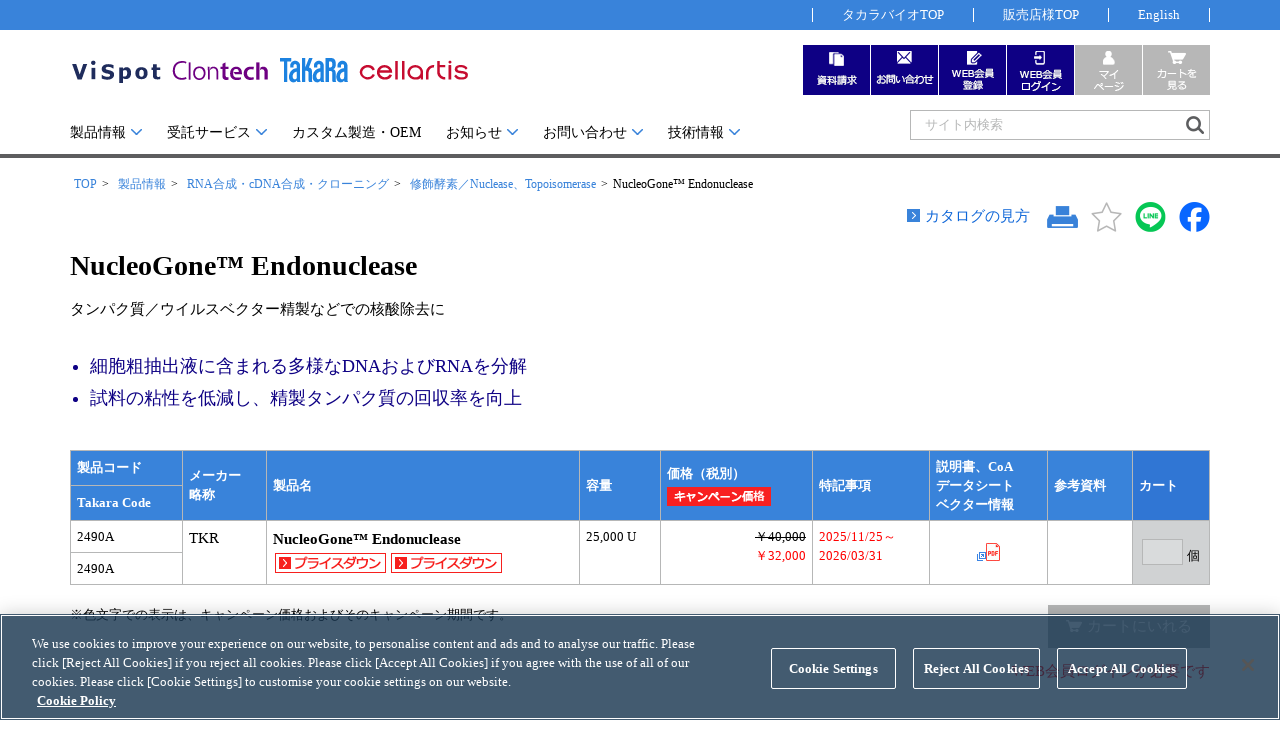

--- FILE ---
content_type: text/html; charset=UTF-8
request_url: https://catalog.takara-bio.co.jp/product/basic_info.php?unitid=U100009701&recommend_flg=1&click_flg=1
body_size: 50562
content:
<!doctype html>
<html>
<head>
<meta charset="UTF-8">
<meta name="display_code" content="">
<meta name="viewport" content="width=device-width,initial-scale=1">
<meta http-equiv="X-UA-Compatible" content="IE=Edge">
<meta name="format-detection" content="telephone=no">
<meta name="Keywords" content="エンドヌクレアーゼ, 核酸分解, タンパク質精製, ウイルス精製" />
<meta name="Description" content="タンパク質／ウイルスベクター精製などでの核酸除去に" />
<title>NucleoGone Endonuclease｜タカラバイオ株式会社</title>
<link rel="canonical" href="https://catalog.takara-bio.co.jp/product/basic_info.php?unitid=U100009701">
<link href="../common_f/css/import.css" rel="stylesheet" type="text/css">
<!-- GTM -->
<script>(function(w,d,s,l,i){w[l]=w[l]||[];w[l].push({'gtm.start':
new Date().getTime(),event:'gtm.js'});var f=d.getElementsByTagName(s)[0],
j=d.createElement(s),dl=l!='dataLayer'?'&l='+l:'';j.async=true;j.src=
'https://www.googletagmanager.com/gtm.js?id='+i+dl;f.parentNode.insertBefore(j,f);
})(window,document,'script','dataLayer','GTM-WQT64FW');</script>
<!-- GTM --><script src="../common_f/js/jq.js"></script>
<script src="../common_f/js/common.js"></script>
<script src="../common_f/js/set_out.js"></script>


<meta name="ss-product-category" content="B1000345 B1000378">
<meta name="ss-brand-category" content="TKR">

<script>
<!--
$(document).ready(function() {

    //お気に入り登録
    $('#favorite_add').click(function() {
            alert('お気に入り登録はWEB会員ログインが必要です。');
        });


    //お気に入り削除
    $('#favorite_del').click(function() {
        $('#facroite_mode').val('favorite_del');
        $('#favorite_form').submit();
    });


    //カートにいれる
    $('#btn_cart_in').click(function(){
        var entryflg = false;
        $('[name^="qty_"]').each(function() {
            if($(this).val()){
                entryflg = true;
            }
        });

        if(entryflg == false){
            alert('個数が1つも入力されていません。');
        }else{
            $('#cart_form').submit();
        }
    });






});


//-->
</script>
</head>
<body>
<form method="post" name="favorite_form" id="favorite_form" action="/product/basic_info.php">
<input type="hidden" name="mode" value="" id="facroite_mode">
<input type="hidden" name="catcd" value="">
<input type="hidden" name="subcatcd" value="">
<input type="hidden" name="unitid" value="U100009701">
</form>

<div class="wrapper">



<!-- GTM -->
<noscript><iframe src="https://www.googletagmanager.com/ns.html?id=GTM-WQT64FW"
height="0" width="0" style="display:none;visibility:hidden"></iframe></noscript>
<!-- GTM -->

<link type="text/css" rel="stylesheet" href="https://pro.syncsearch.jp/common/css/custom_suggest.css" media="all"/><!--sync_search_custome_suggest css-->


<script>


//最近見たページ　登録API呼び出し
window.addEventListener('DOMContentLoaded', function() {
    
    //スクリプトタグ生成
    var sc = document.createElement("script");
    sc.type = 'text/javascript';

    var url = encodeURIComponent(document.location.href);
    var title = encodeURIComponent(document.title);
    var first_url = 'https://catalog.takara-bio.co.jp/product/basic_info.php?unitid=U100009701&catcd=&subcatcd='; //初期URL

    if(first_url){
        url = encodeURIComponent(first_url);
    }

    var window_flg = '';
    if(window_flg == ''){
       window_flg = '0';
    }

    console.log('title:'+title);
    console.log('url:'+url);


    //アクセス先を指定
    sc.src = "/api/history/setBrowsingHistory.php?title="+title+"&url="+url+"&window_flg="+window_flg+"&callback=callbackFuncBrowsingHistory";
    //生成したスクリプトタグを追加、実行
    var parent = document.getElementsByTagName("script")[0];
    parent.parentNode.insertBefore(sc,parent);

},false);


//最近見たページ コールバック関数
callbackFuncBrowsingHistory = function(jsonData){
    console.log(jsonData);
};


//マイページ　ダウンロード!表示API呼び出し
window.addEventListener('DOMContentLoaded', function() {
    
    $("#mypage_download_on").hide();
    $("#mypage_download_off").show();

    //スクリプトタグ生成
    var sc = document.createElement("script");
    sc.type = 'text/javascript';
    //アクセス先を指定
    sc.src = "/api/header/getDownloadFlg.php?callback=callbackFuncHeaderIcon";
    //生成したスクリプトタグを追加、実行
    var parent = document.getElementsByTagName("script")[0];
    parent.parentNode.insertBefore(sc,parent);

},false);


//マイページ　ダウンロード!表示コールバック関数
callbackFuncHeaderIcon = function(jsonData){
    console.log(jsonData);

    if(jsonData['downloadFlg']){
        $("#mypage_download_on").show();
        $("#mypage_download_off").hide();
    } else {
        $("#mypage_download_off").show();
        $("#mypage_download_on").hide();
    }
};



function get_rtn_url(gourl){
	var url = '';

	if('FRT-PRO-201' == 'FRT-PRO-001'){
		var args = 'https://catalog.takara-bio.co.jp/search/result.php?mode=page&query=&query2=&page=&order=&order_mode=';
	    url = gourl+'?rtn_url='+escape(args);

        }else if('FRT-PRO-201' == 'FRT-PRO-201'){

            url = gourl+'?rtn_url='+escape('https://catalog.takara-bio.co.jp/product/basic_info.php?catcd=&subcatcd=&unitid=U100009701');

        }else if('FRT-PRO-201' == 'FRT-JYU-201'){

            url = gourl+'?rtn_url='+escape('https://catalog.takara-bio.co.jp/jutaku/basic_info.php?catcd=&subcatcd=&unitid=U100009701');

        }else if(location.pathname.indexOf('/com/tech_info_detail.php') !== -1){

            url = gourl+'?rtn_url='+escape('https://catalog.takara-bio.co.jp/com/tech_info_detail.php?mode=&masterid=&unitid=U100009701');

	}else{
		url = gourl+'?rtn_url='+escape(location.href);
	}

	return url;
}

function gotoLogin(url){

	if(url != '' && url != undefined){
		location.href = 'https://catalog.takara-bio.co.jp/userlogin/index.php?rtn_url='+encodeURIComponent(url);
	}else{
		location.href = get_rtn_url('https://catalog.takara-bio.co.jp/userlogin/index.php');
	}
}

function gotoLogout(){
	location.href = get_rtn_url('https://catalog.takara-bio.co.jp/userlogin/logoutbackpage.php');
}

</script>


<!--サジェスト用script start -->
<script src="https://pro.syncsearch.jp/common/js/sync_suggest.js"></script>
<script type="text/javascript" src="https://pro.syncsearch.jp/common/js/custom_suggest.js"></script>
<script type="text/javascript">
SYNCSEARCH_SITE="WSH7UM28";
// 通常サジェストグループ指定
// SYNCSEARCH_GROUPの連番は、formタグのidと同じ連番
// SYNCSEARCH_GROUPの値は、対応formタグのgroupパラメータの値。全体検索＝1 / 製品情報検索＝2 / 受託サービス検索＝3
SYNCSEARCH_GROUP ="1";
SYNCSEARCH_GROUP1="1";
SYNCSEARCH_GROUP2="2";
SYNCSEARCH_GROUP3="3";
// カスタムサジェスト用
var SS_CUSTOM_SUGGESTS = [];


//シンクサーチカスタムサジェストの配列追加
$(document).ready(function(){

    //販売店ヘッダ
    if(document.getElementById('ProductCodeInput')){
    	SS_CUSTOM_SUGGESTS.push({"formId": "SS_customForm", "inputId": "ProductCodeInput", "viewId":"screeningProductCode", "objectName": "suggestProductCode", "depth": "3", "size": "10"});
    }
    //独自カスタムサジェスト
    if(document.getElementById('ProductCodeInput1')){
    	SS_CUSTOM_SUGGESTS.push({"formId": "SS_customForm1", "inputId": "ProductCodeInput1", "viewId":"screeningProductCode1", "objectName": "suggestProductCode1", "depth": "3", "size": "10"});
    }
console.log(SS_CUSTOM_SUGGESTS);
});


//-->
</script>
<!--サジェスト用script end -->


<header id="topOfpage" class="site-header">
	<div id="hedupBace">
	<div class="hedUpmenu">
		<div class="sec_area">
		<ul class="submenu">
			<li class="submenu_a"><a href="https://www.takara-bio.co.jp/">タカラバイオTOP</a></li>
			<li class="submenu_b"><a href="https://catalog.takara-bio.co.jp/login/index.php">販売店様TOP</a></li>
			<li class="submenu_c"><a href="https://www.takarabio.com/" target="_blank">English</a></li>
		</ul>
		</div>
	</div>
	<div class="sec_area hedUpset_m">
		<div class="hedUp_id_sys">
			<div id="siteID"><a href="https://catalog.takara-bio.co.jp/"><p><img src="/common_f/img/shared/site_id.svg" class="mr_15" alt=""/></p></a></div>
		</div>
	</div>



	<div class="Toggle_s">
	    <img src="/common_f/img/btn/icon_search_l.png" width="42" height="41" alt=""/>
		</div>
		
		<div class="Toggle">
			<span></span>
			<span></span>
			<span></span>
		</div>

		<div id="smenu" class="mod_dropnavi ex_clearfix">
			<div class="gSearch">
			<form name="SS_searchForm" id="SS_searchForm" action="https://search.takara-bio.co.jp/search" method="get" enctype="application/x-www-form-urlencoded" class="search_container">
			<input type="hidden" name="site" value="WSH7UM28">
			<input type="hidden" name="charset" value="UTF-8">
			<input type="hidden" name="group" value="1">
			<input type="hidden" name="design" value="1">
			<input type="text" name="query" size="39" id="SS_searchQuery" placeholder="サイト内検索" maxlength="100">
			<input type="submit"  name="submit" value="" id="SS_searchSubmit">
			</form>

			</div>
		</div>
	<div id="hedUpset" class="sec_area hedUpset">

	  <div id="gmenu" class="mod_dropnavi ex_clearfix">
			<ul id="gmanu_menulist">
				<li class="parent tab">
					<input id="tab-001" type="checkbox" name="tabs">
                      <label for="tab-001" class="gmenu_tab01"><a class="gmenuIco" href="javascript:void(0)" onClick="return false;">製品情報</a></label>
				<div class="mod_dropnavi_child gmenu_linkSetA tab-content">
					<div class="menu_inner">
					<div class="menuTtl text_nowrap"><a class="link_ar01" href="https://catalog.takara-bio.co.jp/product/">製品情報 TOP</a></div>
						<div class="child_set"> 
						<!-- make dinamically --> 
						</div>
						<div class="extmenu" id="sndMenutop"> 
						<!-- make dinamically --> 
						</div>
						<div class="exlink">
						<a href="https://www.takara-bio.co.jp/research/sample/" class="">サンプル請求</a>
						<a href="https://www.takara-bio.co.jp/research/support/tsl/" class="">テクニカルサポートライン</a>
						</div>
						<span class="gmenu_close"><a href="javascript:void(0)" onClick="return false;">閉じる</a></span>
					</div>
				<!-- /mod_dropnavi_child -->
			  </div>

				</li>
				<li class="parent tab"><input id="tab-002" type="checkbox" name="tabs">
                      <label for="tab-002" class="gmenu_tab02"><a class="gmenuIco" href="javascript:void(0)" onClick="return false;">受託サービス</a></label>
					<div class="mod_dropnavi_child gmenu_linkSetB tab-content">
					<div class="menu_inner">
					<div class="menuTtl text_nowrap">
						<a class="link_ar01" href="https://catalog.takara-bio.co.jp/jutaku/">受託サービス  <br class="menu_br">TOP</a>
					</div>
						<div class="child_set"> 
						<!-- make dinamically --> 
						</div>
						<div class="extmenu" id="sndMenutop"> 
						<!-- make dinamically --> 
						</div>	
						 <div class="exlink">
						  <a href="https://catalog.takara-bio.co.jp/jutaku/basic_info.php?unitid=U100006085" class="">受託オンライン注文システム</a>
						  <a href="https://www.takara-bio.co.jp/research/support/jutaku/" class="">受託サービスお問い合わせ</a>
						</div>
						<span class="gmenu_close"><a href="javascript:void(0)" onClick="return false;">閉じる</a></span>
					</div>
				<!-- /mod_dropnavi_child -->
			  </div>	  
						  
						  
				</li>
				<li class="nontab"><a href="https://catalog.takara-bio.co.jp/product/basic_info.php?unitid=U100007501">カスタム製造・OEM</a></li>
				
				<li class="parent tab"><input id="tab-003" type="checkbox" name="tabs">
						<label for="tab-003" class="gmenu_tab03"><a class="gmenuIco" href="javascript:void(0)" onClick="return false;">お知らせ</a></label>
				<div class="mod_dropnavi_child gmenu_linkSetC tab-content">
					<div class="menu_inner">
					<div class="menuTtl_nol text_nowrap">お知らせ</div>


					<div class="child_set">
					<ul>
					<li><a class="link_ar01" href="https://catalog.takara-bio.co.jp/information/news.php">お知らせ一覧</a></li>
					<li><a class="link_ar01" href="https://catalog.takara-bio.co.jp/society/">学会展示</a></li>
					<li><a class="link_ar01" href="https://catalog.takara-bio.co.jp/society/seminar.php">セミナー発表</a></li>
					<li><a class="link_ar01" href="https://seminar.takara-bio.co.jp/">タカラバイオ技術セミナー</a></li>
					<li><a class="link_ar01" href="https://catalog.takara-bio.co.jp/campaign/campaignlist.php">キャンペーン</a></li>
					</ul>
					</div>
					<div class="child_set">
					<ul>
					<li><a class="link_ar01" href="https://catalog.takara-bio.co.jp/topics/end_product.php">終売一覧</a></li>
					<li><a class="link_ar01" href="https://catalog.takara-bio.co.jp/information/news.php#category_13">価格改定について</a></li>
					<li><a class="link_ar01" href="https://blog.takara-bio.co.jp">BioViewブログ</a></li>
					</ul>
					</div>
				<span class="gmenu_close"><a href="javascript:void(0)" onClick="return false;">閉じる</a></span>
				  </div>
				<!-- /mod_dropnavi_child -->
			  </div>
				</li>
				<li class="parent tab"><input id="tab-004" type="checkbox" name="tabs">
					<label for="tab-004" class="gmenu_tab04"><a class="gmenuIco" href="javascript:void(0)" onClick="return false;">お問い合わせ</a></label>
				<div class="mod_dropnavi_child gmenu_linkSetD tab-content">
					<div class="menu_inner">
					<div class="menuTtl text_nowrap">
						<a class="link_ar01" href="https://www.takara-bio.co.jp/research/support/">お問い合わせ</a>
					</div>
                    <div class="child_set">
                      <ul class="list_link">
                        <li><a href="https://www.takara-bio.co.jp/research/support/tsl/">テクニカルサポートライン</a></li>
                        <li><a href="https://www.takara-bio.co.jp/research/concierge/">実験コンシェルジュ</a></li>
                        <li><a href="https://www.takara-bio.co.jp/research/support/realtime/">リアルタイムPCRサポートライン</a></li>
                        <li><a href="https://www.takara-bio.co.jp/research/support/jutaku/">受託サービスお問い合わせ</a></li>
                        <li><a href="https://www.takara-bio.co.jp/research/support/bulk/">カスタム製造お問い合わせ</a></li>
                      </ul>
                    </div>
                    <div class="child_set">
                      <ul class="list_link">
                        <li><a href="https://www.takara-bio.co.jp/research/support/tsl/">その他 ライセンスに関するご相談</a></li>
                        <li class="mob_noDisplay "></li>
                        <li><a href="https://catalog.takara-bio.co.jp/techinfo/techinfo.php?mode=1">Q&A</a></li>
                        <li><a href="https://catalog.takara-bio.co.jp/request/">資料請求</a></li>
                        <li><a href="https://www.takara-bio.co.jp/research/sample/">サンプル請求</a></li>
                      </ul>
                    </div>
				<span class="gmenu_close"><a href="javascript:void(0)" onClick="return false;">閉じる</a></span>

					</div>
				<!-- /mod_dropnavi_child -->
			  </div>
				
				</li>
				
				<li class="parent tab"><input id="tab-005" type="checkbox" name="tabs">
					<label for="tab-005" class="gmenu_tab05"><a class="gmenuIco" href="javascript:void(0)" onClick="return false;">技術情報</a></label>
				<div class="mod_dropnavi_child gmenu_linkSetE tab-content">
					<div class="menu_inner">
					<div class="menuTtl_nol text_nowrap">技術情報</div>



                    <div class="child_set">
                      <ul>
                        <li><a href="https://catalog.takara-bio.co.jp/search/doc_index.php">取扱説明書・CoA・SDSを探す</a></li>
                        <li><strong class="text_bold">ライセンス確認書</strong></li>
                        <li class="indent_gm"><a href="https://catalog.takara-bio.co.jp/product/licenselist_tkrbio.php">タカラバイオライセンス確認書</a></li>
                        <li class="indent_gm"><a href="https://catalog.takara-bio.co.jp/product/licenselist_clnt.php">クロンテックライセンス確認書</a></li>
                        <li class="indent_gm"><a href="https://catalog.takara-bio.co.jp/product/licenselist_cellartis.php">Cellartisライセンス確認書</a></li>
                        <li><a href="https://catalog.takara-bio.co.jp/product/cartagena_list.php">遺伝子組換え生物該当製品</a></li>
                        <li class="mgt_18"><strong class="text_bold">研究支援ツール</strong></li>
                        <li class="indent_gm"><a href="https://www.takara-bio.co.jp/research/enzyme/enzyme_search.php">Cut-Site Navigator <span>制限酵素切断サイトの検索</span></a></li>
                        <li class="indent_gm"><a href="https://www.takarabio.com/learning-centers/cloning/primer-design-and-other-tools">In-Fusion Cloning プライマー設計</a></li>
                        <li class="indent_gm"><a href="https://www.takara-bio.co.jp/research/antibody_search/antibody_search.php">抗体検索サイト</a></li>
                        <li class="indent_gm"><a href="https://www.takara-bio.co.jp/research/prt/intercalator/">リアルタイムPCR<span>（インターカレーター法）</span><br>プライマー検索・注文</a></li>
                        <li class="indent_gm"><a href="https://www.takara-bio.co.jp/research/prt/probe/">リアルタイムPCR<span>（プローブ法）</span><br>プライマー・プローブ検索・注文</a></li>
                        <li><a href="https://www.takara-bio.co.jp/research/download/">機器ソフトウェア・ベクター配列ダウンロード</a></li>
                      </ul>
                    </div>
                    <div class="child_set">
                      <ul>
                        <li><strong class="text_bold">ラーニングセンター</strong></li>
                        <li class="pl_20">実験ガイド</li>
                        <li class="indent_gm"><a href="https://www.takara-bio.co.jp/research/prt/">リアルタイムPCR実験ガイド</a></li>
                        <li class="indent_gm"><a href="https://www.takara-bio.co.jp/research/kensa/">遺伝子検査ガイド（食品・水質・家畜他）</a></li>
                        <li class="indent_gm"><a href="https://catalog.takara-bio.co.jp/ngs_index.php">NGSポータルサイト</a></li>
                        <li class="indent_gm"><a href="https://www.takara-bio.co.jp/research/ips/">幹細胞・再生医療研究ガイド</a></li>
                        <li class="indent_gm"><a href="https://catalog.takara-bio.co.jp/product/basic_info.php?unitid=U100006413">クローニング実験ガイド</a></li>
                        <li class="indent_gm"><a href="https://catalog.takara-bio.co.jp/flowchart/flowchart.php?id=M100005613">細胞選択ガイド</a></li>
                        <li class="indent_gm"><a href="https://www.takara-bio.co.jp/research/epi/">エピジェネティクス実験ガイド</a></li>
                        <li class="indent_gm"><a href="https://www.takara-bio.co.jp/research/rnai/">RNAi実験ガイド</a></li>
                        <li class="pl_20"><a href="https://catalog.takara-bio.co.jp/techinfo/techinfo.php?mode=3">アプリケーションノート</a></li>
                        <li class="pl_20"><a href="https://catalog.takara-bio.co.jp/techinfo/techinfo.php?mode=2">プロトコール集</a></li>
                        <li class="pl_20"><a href="https://catalog.takara-bio.co.jp/product/basic_info.php?unitid=U100009215">ユーザーズボイス集</a></li>
                        <li class="pl_20"><a href="https://movie.takara-bio.co.jp/">動画ライブラリー</a></li>
                        <li class="pl_20"><a href="https://catalog.takara-bio.co.jp/techinfo/techinfo.php?mode=1">Q&amp;A</a></li>

                      </ul>
                    </div>
				<span class="gmenu_close"><a href="javascript:void(0)" onClick="return false;">閉じる</a></span>
					</div>
				<!-- /mod_dropnavi_child -->
			  </div>
				</li>
			</ul>
			<div class="gSearch">
			<form name="SS_searchForm1" id="SS_searchForm1" action="https://search.takara-bio.co.jp/search" method="get" enctype="application/x-www-form-urlencoded" class="search_container">
			<input type="hidden" name="site" value="WSH7UM28">
			<input type="hidden" name="charset" value="UTF-8">
			<input type="hidden" name="group" value="1">
			<input type="hidden" name="design" value="1">
			<input type="text" name="query" size="39" id="SS_searchQuery1" placeholder="サイト内検索" maxlength="100" autocomplete="off">
			<input type="submit"  name="submit" value="" id="SS_searchSubmit1">
			</form>
			</div>
		</div>


		<div class="hedUp_id_sys">
		<div id="siteID"><a href="https://catalog.takara-bio.co.jp/"><p><img src="/common_f/img/shared/site_id.svg" class="mr_15" alt=""/></p></a></div>
		
		<div id="sysMenu">
			<ul>
				<li class="mob_orderSet_a"><a href="https://catalog.takara-bio.co.jp/request/" class="sysMenu_a"><span class="sysM_mobtxt">資料請求</span></a></li>
				<li class="mob_orderSet_b"><a href="https://www.takara-bio.co.jp/research/support/index.htm" class="sysMenu_b"><span class="sysM_mobtxt">お問い合わせ</span></a></li>


								<li class="mob_orderSet_c"><a href="https://www.takara-bio.co.jp/research/member/index.htm" class="sysMenu_c"><span class="sysM_mobtxt">WEB会員登録</span></a></li>
				<li class="mob_orderSet_din"><a href="javascript:gotoLogin()" class="sysMenu_din"><span class="sysM_mobtxt">WEB会員ログイン</span></a></li>
				<li class="mob_orderSet_e"><a href="#" class="sysMenu_e_off nonlink"><span class="sysM_mobtxt">マイページ</span></a></li>
				<li class="mob_orderSet_f"><a href="#" class="sysMenu_f_off nonlink"><span class="sysM_mobtxt">カート</span></a></li>
				


							</ul>
		</div>
		</div>
		

	</div>
	</div>
</header>
<script language="javascript">
<!--
function callback(){}
//-->
</script>
<script src="https://aigent2.silveregg.net/pycre5/jsonp/click?prod=U100009701&merch=takarab&spec=pc311&cookie=" type="text/javascript"></script>

<div id="contents">






	<section class="cTop">
	</section>

	<section>
		<ul id="breadcrumb" class="sec_area"><li><a href="https://catalog.takara-bio.co.jp/">TOP</a></li><li><a href="https://catalog.takara-bio.co.jp/product/index.php">製品情報</a></li><li><a href="https://catalog.takara-bio.co.jp/product/list.php?catcd=B1000345">RNA合成・cDNA合成・クローニング</a></li><li><a href="https://catalog.takara-bio.co.jp/product/list.php?catcd=B1000345&subcatcd=B1000378#B1000378">修飾酵素／Nuclease、Topoisomerase</a></li><li class="last_child">NucleoGone&#8482; Endonuclease</li></ul>
	</section>




	<section>
		<div id="unit_upper" class="sec_area mb_20">
			<div id="mainTtlSet">




				<div id="init_btnSet"><p class="btn_cta"><a href="/product/howto.php?unitid=U100009701" class="marker02 blank" class="link_ar01">カタログの見方</a></p>



					<div class="btn_sns mt_15">
						<a href="#" onClick="window.print(); return false;"><img src="../common_f/img/btn/unitBtn_print.png" width="31" height="30" class="mr_10"></a>

												<a id="favorite_add" href="#"><img src="../common_f/img/btn/unitBtn_star_off.png" width="31" height="30" class="mr_10 fav_btn"></a>
												<a href="#" onClick="return sns_window('LINE', location.href, document.title);"><img src="../common_f/img/btn/unitBtn_line.png" width="31" height="30" class="mr_10"></a>
						<a href="#" onClick="return sns_window('Facebook', location.href, document.title);"><img src="../common_f/img/btn/unitBtn_fb.png" width="31" height="30"></a>
					</div>
				</div>
				<h1>NucleoGone&#8482; Endonuclease</h1>
		  </div>


		<div class="title_aori mb_10">タンパク質／ウイルスベクター精製などでの核酸除去に</div>

		

		<div class="unit_promotion mt_30">


									<div class="uppper_pr">
			<ul class="head-list">
<li>細胞粗抽出液に含まれる多様なDNAおよびRNAを分解</li>
<li>試料の粘性を低減し、精製タンパク質の回収率を向上</li>
</ul>
			</div>
						
		</div>


		</div>
	</section>


	
	<section>

	<div class="sec_area">

		
	




	<img src="../common_f/img/shared/tbl_scroll.png" width="173" height="27" class="pc_noDisplay" alt=""/>

<div class="table-wrapper">

<form method="post" id="cart_form" action="/product/basic_info.php">
<input type="hidden" name="mode" value="cart">
<input type="hidden" name="catcd" value="">
<input type="hidden" name="subcatcd" value="">
<input type="hidden" name="unitid" value="U100009701">
<table class="uTableSetA mt_20 mb_20 wset1140 unitTblcsroll">
<thead>
<tr>
<th class="tableFixed_a">製品コード</th>
<th class="text_nowrap" rowspan="2">メーカー<br />略称</th>
<th rowspan="2" class="item_name">製品名</th>
<th class="text_nowrap" rowspan="2" >容量</th>
<th class="text_nowrap" rowspan="2" >価格（税別）<br /><div class="icons"><img src="../common_f/img/ico/ico_campain.png" width="104" height="19" alt="キャンペーン価格"></div></th>
<th class="text_nowrap" rowspan="2" >特記事項</th>
<th class="text_nowrap" rowspan="2" >説明書、CoA<br />データシート<br />ベクター情報</th>
<th class="text_nowrap" rowspan="2" >参考資料</th>
<th class="text_nowrap tblCart" rowspan="2">カート</th></tr>
<tr>
<th class="text_nowrap tableFixed_a">Takara Code</th>
</tr>
</thead>
<tbody>
<!-- unitSETA -->
<tr>
<td class="tx-middle tableFixed_b" >2490A</td>
<td class="tx-top align_left text_nowrap" rowspan="2" >

	<div class="tooltip">
	<p>TKR</p>
	<div class="description">タカラバイオ（株）</div>	</div>

</td>
<td class="align_left tx-top" rowspan="2">
	<span class="text_bold text_size15">NucleoGone&#8482; Endonuclease</span>
	<div class="icons">



<a href="/campaign/campaigndetail.php?campid=H100000464"><img src="/common_f/img/ico/ico_Ucampaign03.png" alt="アデノ随伴ウイルスベクターによる遺伝子導入" title="アデノ随伴ウイルスベクターによる遺伝子導入" width="" height=""></a>
<a href="/campaign/campaigndetail.php?campid=H100000491"><img src="/common_f/img/ico/ico_Ucampaign03.png" alt="修飾酵素" title="修飾酵素" width="" height=""></a>



</div>
</td>
<td rowspan="2" class="tx-top" ><span class="text_nowrap">25,000 U</span></td>
<td class="align_right tx-top" rowspan="2" >


		<span class="text_line_through">￥40,000</span><br />
		<span class="color_red">￥32,000</span><br />
	


</td>
<td class="align_left tx-top" rowspan="2" >




<span class="color_red">2025/11/25～<br />2026/03/31</span><br/>









</td>
<td class="align_center align_middle" rowspan="2" >
<a href="/com/manual_info.php?unitid=U100009701" target="_blank"><img src="../common_f/img/ico/ico_pdf_unit_bl.png" alt="説明書・データシート・ベクター情報" title="説明書・データシート・ベクター情報" /></a>
</td>
<td class="align_center align_middle" rowspan="2" >
</td>
<td class="tblCart align_center text_nowrap" rowspan="2">
<input size="3" maxlength="3" class="tblCart_in num_only" type="text" name="qty_S100052307" pattern="\d*" style="ime-mode:disabled" disabled><span>個</span>
</td>
</tr>
<tr>
<td class="tableFixed_b" >2490A</th>
<!-- /unitSETA -->
</tr>
</tbody>
</table>
</form>
<!-- /製品ユニットテーブル  -->
</div>

<!-- product_msg -->

	<div class="uTable_cart">
				<div class="uTable_notice">
	※色文字での表示は、キャンペーン価格およびそのキャンペーン期間です。<br>			</div>
		

	
	
		<!-- 未ログイン時 -->
		<div class="uTable_cartBtn">
			<div class="btn_cartOut"><a href="javascript:void(0)">カートにいれる</a>
			<p class="mt_15 color_red">WEB会員ログインが必要です</p></div>
		</div>
		<!-- /未ログイン時 -->
			</div>



	</div><!--sec_area-->



	</section>



	<section>
	<div class="sec_user_area" id="unitSummary">
	

	
	</div>
	</section>

	<section>
	<div class="sec_user_area">


		<h2 class="sec_title01 mt_40">製品説明</h2>	<div class="unit_box">NucleoGone Endonucleaseは、DNAおよびRNA（一本鎖、二本鎖、直鎖状、および環状形態）を効率的に分解する酵素であり、幅広い条件下で作用します。宿主細胞からのタンパク質精製やウイルスベクター精製などの工程において、混在する核酸の分解・除去に有用です。<br>
<br>

<style>

.lis1 {
display: inline-block;
margin-bottom: 0.3rem;
vertical-align: top;
margin-left: 2rem;
}

.lis1 div {
display: inline-block;

}

.lis1 div+div {
margin-left: 2rem;
vertical-align: top;
}


.martop {
margin-top: 5rem;
}


.marl3 {
margin-left: 4rem;
text-indent: -4rem;
}

img[src$="9701a-1.png"] {
width: 50%;
}

@media screen and (max-width:560px) {
.lis1 {
display: block;
margin-left: initial;
}

.lis1 div {
display: block;
}

.lis1 div+div {
margin-left: 0;
}

img[src$="9701a-1.png"] {
width:initial;
}

.martop {
margin-top:initial;
}


}


</style>

<img src="/common_f/img/shared/tbl_scroll.png" width="173" height="27" class="pc_noDisplay" alt="横にスクロールできます"/>
<div class="scroll">
<img src="/IMAGES/9701a-1.png" alt="様々な種類の核酸分解能（他社比較）">
<div class="lis1">
<div>
M1：DL2,000 DNA Marker（100、250、500、750、1,000、2,000 bp）<br>
M2：λDNA-<i>Hin</i>d III digest Marker<br>　（125、564、2,027、2,322、4,361、6,557、9,416、23,130 bp）
</div>
<br>
<br>
<div>
1：λDNA<br>
2：λDNA-<i>Hin</i>d III digest<br>
3：pUC19<br>
4：Linearized pUC19<br>
5：9 kb PCR product<br>
6：1.7 kb RNA<br>
<div class="martop">
7：HL-60 Genomic DNA<br>
8：JM109T1R Genomic DNA<br>
9：siRNA Ladder Marker<br>
10：HL-60 Total RNA<br>
11：JM109T1R Total RNA</div>
</div>
<div>
A：酵素なし<br>
B：NucleoGone Endonuclease (1 U) <br>
C：A社酵素（1 U）
</div>
</div>
</div>

<br>
<b>図1．様々な種類の核酸分解能（他社比較）</b><br>
様々な種類の核酸（#1-11） に対し、NucleoGone Endonucleaseと他社酵素それぞれを用いて消化し、アガロースゲル電気泳動を行った。<br>
その結果、NucleoGone Endonucleaseの核酸分解能は他社酵素と比べて包括的に同等以上の性能を持つことを示した。<br>
<br>


<img src="/common_f/img/shared/tbl_scroll.png" width="173" height="27" class="pc_noDisplay" alt="横にスクロールできます"/>
<div class="scroll">
<img src="/IMAGES/9701b.gif" alt="AAVベクター作製における産生細胞由来ゲノムDNAの除去効果"></div>
<b>図2．AAVベクター作製における産生細胞由来ゲノムDNAの除去効果</b><br>
HEK293細胞および他社細胞でAAV産生細胞を作製し、AAVベクターを抽出する際にNucleoGone Endonucleaseと他社酵素を10、50 U/mlになるように添加し、産生細胞由来のゲノムDNAを分解した。これらの酵素をEDTAで不活化後、AAVベクター抽出液を評価した。
<div class="marl3">（A）AAVベクター抽出液中の産生細胞由来のゲノムDNAをdPCRで測定した。<br>その結果、NucleoGone Endonucleaseでは、いずれの細胞においても他社酵素と比較して残留ゲノム濃度が低く、産生細胞由来ゲノムDNAを除去する効果が高いことが示された。</div>
<div class="marl3">（B）AAVベクター力価を、AAVpro Titration Kit (for Real Time PCR) Ver.2（製品コード 6233）を用いたqPCR法により測定した。<br>その結果、NucleoGone Endonucleaseでは、いずれの酵素濃度条件においてもAAVベクターの力価には影響を与えないことが示された。</div></div>		<h2 class="sec_title01 mt_40">内容</h2>	<div class="unit_box">NucleoGone Endonuclease　　25,000 U</div>		<h2 class="sec_title01 mt_40">保存</h2>	<div class="unit_box">－20℃</div>		<h2 class="sec_title01 mt_40">濃度</h2>	<div class="unit_box">100 U/μl</div>		<h2 class="sec_title01 mt_40">起源</h2>	<div class="unit_box"><i>Escherichia coli</i> carrying a plasmid that encodes the gene for NucleoGone Endonuclease</div>		<h2 class="sec_title01 mt_40">一般的性質</h2>	<div class="unit_box">分子量：約27 kDa</div>		<h2 class="sec_title01 mt_40">活性の定義</h2>	<div class="unit_box">活性化サケ精子DNAを基質として、37℃において反応液の260 nmの吸光度を30分間に1.0増加させる酵素活性を1 Uとする。</div>		<h2 class="sec_title01 mt_40">活性測定用反応液組成</h2>	<div class="unit_box"><style>
  .table1 td:first-child{
  text-align: right;
  }
  .table1 td:nth-child(2){
  width:20px;
  }
</style>

<table class="table1">
    <tr>
        <td>50 mM</td>
        <td>&nbsp;</td>
        <td>Tris-HCl(pH8.0)</td>
    </tr>
    <tr>
        <td>1 mM</td>
        <td>&nbsp;</td>
        <td>MgCl<sub>2</sub></td>
    </tr>
    <tr>
        <td>0.01％</td>
        <td>&nbsp;</td>
        <td>BSA</td>
    </tr>
    <tr>
        <td>0.5 mg/ml</td>
        <td>&nbsp;</td>
        <td>活性化サケ精子DNA</td>
    </tr>
</table></div>		<h2 class="sec_title01 mt_40">品質管理データ</h2>	<div class="unit_box">性能試験結果については、各ロットのCertificate of Analysis（CoA）をご覧ください。CoAは<a href="https://catalog.takara-bio.co.jp/search/doc_index.php">https://catalog.takara-bio.co.jp/search/doc_index.php</a>からダウンロードできます。</div>		<h2 class="sec_title01 mt_40">用途</h2>	<div class="unit_box"><ol>
<li>ウイルス（例：AAV）精製工程における宿主細胞由来のゲノムDNAの除去</li>
<li>タンパク質精製工程における細胞溶解液の粘度の低減</li>
</ol></div>		<h2 class="sec_title01 mt_40">最適条件、阻害条件、失活条件</h2>	<div class="unit_box"><style>
.table2 {
border-collapse: collapse;
width: 45rem;
}

.table2 td:first-child {
width: 23rem;
}

.table2 tr:first-child td {
font-weight: bold;
text-align: center;
}

.table2 td {
border: solid 1px #000;
padding: 0.3rem;
}

.table2 tr:nth-child(n+2) td:nth-child(n+2)  {
text-align: right;
}

</style>



<ol>
<li>本製品は、以下の条件で活性を保持することを確認済みです。
<img src="/common_f/img/shared/tbl_scroll.png" width="173" height="27" class="pc_noDisplay" alt="横にスクロールできます"/>
<div class="scroll">
<table class="table2">
<tr><td>条件</td><td>最適条件</td><td>反応条件</td></tr>
<tr><td>温度</td><td>37～42℃</td><td>4～42℃</td></tr>
<tr><td>pH</td><td>8～10</td><td>7～10</td></tr>
<tr><td>Na<sup>＋</sup>、K<sup>＋</sup></td><td>0～100 mM</td><td>0～300 mM</td></tr>
<tr><td>Mg<sup>2＋</sup></td><td>≧1 mM</td><td>≧0.01 mM</td></tr>
<tr><td>DTT</td><td>0～50 mM</td><td>≧0 mM</td></tr>
<tr><td>2-mercaptoethanol</td><td>0～200 mM</td><td>≧0 mM</td></tr>
<tr><td>Sodium deoxycholate</td><td>0～0.1％</td><td>0～1％</td></tr>
<tr><td>Triton X-100</td><td>0～1％</td><td>0～1％</td></tr>
</table></div>
</li>
<li>活性は2 mM以上のEDTAで完全に阻害されます。</li>
<li>本酵素を完全失活させる場合は、100 mMになるようにNaOHを添加し、70℃で30分間加熱してください。</li>
</ol></div>	
<!-- /sec_user_area --></div>
<!-- /section --></section>

	<section>

	
	<div class="sec_area info_blk">
	
	



		<input id="acd-check2" class="acd-check" type="checkbox"checked="checked">
	<label class="acd-label" for="acd-check2" id="info_blk_02">関連情報</label>
	<div class="acd-content">

	
		<p class="mb_30">
		<a class="link_ar01" href="https://catalog.takara-bio.co.jp/product/basic_info.php?unitid=U100003164"><b style="color:#993333">修飾酵素の用途一覧</b></a><br>
		</p>
	

	
	
	</div>
	


	
	</div>
	<div></div>


	</section>


		<section>
	  <div id="recommend_area">
			<div class="sec_area">
				<h3 class="align_center pt_50 pb_30">この製品を見た人は、<br class="vmov">こんな製品も見ています</h3>
			<ul>
							<li>
					<a href="/product/basic_info.php?unitid=U100003154&recommend_flg=1&click_flg=1"><img src="/IMAGES/reco_default.jpg" alt="" title=""/>
					<h5><b style="color:#993333">Nucleaseの特性比較</b></h5>
					<p></p></a>
				</li>
							<li>
					<a href="/product/basic_info.php?unitid=U100009316&recommend_flg=1&click_flg=1"><img src="/IMAGES/reco_9316.jpg" alt="" title=""/>
					<h5>製造拠点</h5>
					<p></p></a>
				</li>
							<li>
					<a href="/product/basic_info.php?unitid=U100009774&recommend_flg=1&click_flg=1"><img src="/IMAGES/reco_9774.png" alt="" title=""/>
					<h5>NucleoGone&#8482; Endonuclease, Cold- and Salt-active</h5>
					<p>低温・高塩濃度条件での核酸除去に</p></a>
				</li>
							<li>
					<a href="/product/basic_info.php?unitid=U100009313&recommend_flg=1&click_flg=1"><img src="/IMAGES/reco_9313.jpg" alt="" title=""/>
					<h5>OEMについて</h5>
					<p></p></a>
				</li>
							<li>
					<a href="/product/basic_info.php?unitid=U100007793&recommend_flg=1&click_flg=1"><img src="/IMAGES/reco_7793.png" alt="" title=""/>
					<h5>AAV qPCR（リアルタイムPCR）迅速タイター測定キット</h5>
					<p>様々なアデノ随伴ウイルス（AAV）ベクターの力価測定が可能</p></a>
				</li>
							<li>
					<a href="/product/basic_info.php?unitid=U100009766&recommend_flg=1&click_flg=1"><img src="/IMAGES/reco_9766.png" alt="" title=""/>
					<h5>RNase T1, AOF</h5>
					<p>プロセス開発や医薬品の原料製造に</p></a>
				</li>
						</ul>
		  </div>
		</div>
	</section>
	


	<section>
		<dl class="sec_notice sec_area mt_50"><dt>注意事項</dt>


						<dd><ul>

<li>本ページの製品はすべて研究用として販売しております。ヒト、動物への医療、臨床診断用には使用しないようご注意ください。また、食品、化粧品、家庭用品等として使用しないでください。</li>
<li>タカラバイオの承認を得ずに製品の再販・譲渡、再販・譲渡のための改変、商用製品の製造に使用することは禁止されています。</li>
<li>タカラバイオ製品に関連するライセンス・パテントについては、ライセンスマークをクリックして内容をご確認ください。<br>
また、他メーカーの製品に関するライセンス・パテントについては、各メーカーのウェブサイトまたはメーカー発行のカタログ等でご確認ください。</li>
<li>ウェブサイトに掲載している会社名および商品名などは、各社の商号、または登録済みもしくは未登録の商標であり、これらは各所有者に帰属します。</li>


			</ul>
			</dd>
																							</dl>
	</section>

</div><!-- contents -->

	<a href="#top" class="topBtn" id="topBtn"><img src="../common_f/img/shared/pagetop.png" width="50" height="34" alt=""/></a>



<footer>
	<div class="foot_btnSet">
		<div class="sec_area">
		<ul>
		<li class="foot_contact"><a href="https://www.takara-bio.co.jp/research/support/">お問い合わせ</a></li>
		<li class="foot_doc"><a href="https://catalog.takara-bio.co.jp/request/">資料請求</a></li>
		<li class="foot_sup"><a href="https://www.takara-bio.co.jp/research/support/tsl/">テクニカルサポート</a></li>
		<li class="foot_inq"><a href="https://www.takara-bio.co.jp/research/member/">WEB会員登録</a></li>
		</ul>
		</div>
	</div>
	<div id="foot_menuSet">
		<div id="foot_menuBlock" class="sec_area">
		<div id="footID"><img src="/common_f/img/shared/footID.png" width="142" height="46" alt="TAKARA"/></div>
		<div class="foot_menu">			<div class="tab">
                      <input id="tab-uno" type="checkbox" name="tabs">
                      <label for="tab-uno">製品情報</label>
                      <div class="tab-content">
                        <ul>
					<li><a href="https://catalog.takara-bio.co.jp/product/">製品一覧<br>（分野、カテゴリーから探す）</a></li>
					<li><a href="https://catalog.takara-bio.co.jp/flowchart/flowchart.php">手法から製品を探す</a></li>
					<li><a href="https://catalog.takara-bio.co.jp/information/category.php">新製品情報</a></li>
				</ul>
                      </div>
                    </div>
                    <div class="tab">
                      <input id="tab-dos" type="checkbox" name="tabs">
                      <label for="tab-dos"><a href="https://catalog.takara-bio.co.jp/jutaku/">受託サービス</a></label>
                      <div class="tab-content">
                        <ul><li><a href="https://catalog.takara-bio.co.jp/jutaku/basic_info.php?unitid=U100006085">オンライン注文</a></li></ul>
                      </div>
                    </div>
                    <div class="tab">
                      <input id="tab-tres" type="checkbox" name="tabs">
                      <label for="tab-tres">インフォメーション</label>
                      <div class="tab-content">
					<ul><li><a href="https://catalog.takara-bio.co.jp/campaign/campaignlist.php">キャンペーン</a></li>
					<li><a href="https://catalog.takara-bio.co.jp/information/news.php#category_11">各種ご案内</a></li>
					<li><a href="https://catalog.takara-bio.co.jp/information/news.php#category_12">タカラバイオ各種会員募集のお知らせ</a></li>
					<li><a href="https://catalog.takara-bio.co.jp/information/news.php#category_14">終売製品のお知らせ</a></li>
					<li><a href="https://catalog.takara-bio.co.jp/information/news.php#category_13">価格改定のご案内</a></li>
					<li><a href="https://catalog.takara-bio.co.jp/society/">学会展示・セミナーのご案内</a></li>
					<li><a href="https://seminar.takara-bio.co.jp/">技術セミナーのご案内</a></li>
					<li><a href="https://catalog.takara-bio.co.jp/publication/">タカラバイオ発表文献</a></li>
				  </ul>
                      </div>
                    </div>
			</div>
			<div class="foot_menu">	
                    <div class="tab">
                      <input id="tab-cuatro" type="checkbox" name="tabs">
                      <label for="tab-cuatro"><a href="https://www.takara-bio.co.jp/research/guide-tool/">実験ガイド＆便利ツール<a/></label>
                      <div class="tab-content">
                        <ul>
					<li><a href="https://www.takara-bio.co.jp/research/prt/">リアルタイムPCR実験のススメ</a></li>
					<li><a href="https://www.takara-bio.co.jp/research/kensa/">遺伝子による検査のススメ</a></li>
					<li><a href="https://www.takara-bio.co.jp/research/ips/">幹細胞・再生医療研究ガイド</a></li>
					<li><a href="https://catalog.takara-bio.co.jp/product/basic_info.php?unitid=U100006413">クローニング実験ガイド</a></li>
					<li><a href="https://catalog.takara-bio.co.jp/ngs_index.php">SMARTer NGSポータルサイト</a></li>
					<li><a href="https://www.takarabio.com/learning-centers/cloning/primer-design-and-other-tools">In-Fusion Cloning<br>プライマー設計</a></li>
					<li><a href="https://www.takara-bio.co.jp/research/enzyme/">Cut-Site Navigator<br>制限酵素切断サイトの検索</a></li>
					<li><a href="https://catalog.takara-bio.co.jp/product/basic_info.php?unitid=U100009215">ユーザーズボイス集</a></li>
					<li><a href="https://www.takara-bio.co.jp/research/epi/">エピジェネティクス実験ガイド</a></li>
					<li><a href="https://www.takara-bio.co.jp/research/rnai/">RNAi実験のススメ</a></li>
					<li><a href="https://www.takara-bio.co.jp/research/antibody_search/antibody_search.php">抗体検索サイト</a></li>
				</ul>
                      </div>
                    </div>
			</div>
			<div class="foot_menu">	
                    <div class="tab">
                      <input id="tab-cinco" type="checkbox" name="tabs">
                      <label for="tab-cinco">サービスとサポート</label>
                      <div class="tab-content">
                        <ul>
					<li><a href="https://www.takara-bio.co.jp/research/support/">総合お問い合わせ</a></li>
					<li><a href="https://www.takara-bio.co.jp/research/support/tsl/">├ テクニカルサポート 技術相談室</a></li>
					<li><a href="https://www.takara-bio.co.jp/research/support/realtime/">├ リアルタイムPCRサポートライン</a></li>
					<li><a href="https://www.takara-bio.co.jp/research/concierge/">├ 実験コンシェルジュ</a></li>
					<li><a href="https://www.takara-bio.co.jp/research/support/jutaku/">├ 受託サービスお問い合わせ</a></li>
					<li><a href="https://www.takara-bio.co.jp/research/support/bulk/">└ カスタム製造お問い合わせ</a></li>
					<li><a href="https://catalog.takara-bio.co.jp/request/index.php?catalog_type=1">資料請求　試薬関連</a></li>
					<li><a href="https://catalog.takara-bio.co.jp/request/index.php?catalog_type=2">資料請求　機器関連</a></li>
					<li><a href="https://catalog.takara-bio.co.jp/request/index.php?catalog_type=3">資料請求　受託関連</a></li>
					<li><a href="https://www.takara-bio.co.jp/research/shiryo/">資料請求　核酸抽出・精製カタログ</a></li>
					<li><a href="https://www.takara-bio.co.jp/research/sample/">サンプル請求一覧</a></li>
					<li><a href="https://www.takara-bio.co.jp/research/download/">ダウンロードサービス</a></li>
					<li><a href="https://catalog.takara-bio.co.jp/techinfo/techinfo.php?mode=3">アプリケーションノート<br>（旧アプリの部屋）</a></li>
					<li><a href="https://catalog.takara-bio.co.jp/techinfo/techinfo.php?mode=2">プロトコール集</a></li>
					<li><a href="https://catalog.takara-bio.co.jp/techinfo/techinfo.php?mode=1">Q&amp;A</a></li>		
					<li><a href="https://catalog.takara-bio.co.jp/search/doc_index.php">説明書・CoA・SDSを探す</a></li>
					<li><a href="https://catalog.takara-bio.co.jp/product/licenselist_tkrbio.php">タカラバイオライセンス確認書</a></li>
					<li><a href="https://catalog.takara-bio.co.jp/product/license_product_tkrbio.php">└ 確認書が必要な製品一覧</a></li>
					<li><a href="https://catalog.takara-bio.co.jp/product/licenselist_clnt.php">クロンテックライセンス確認書</a></li>
					<li><a href="https://catalog.takara-bio.co.jp/product/license_product_clnt.php">└ 確認書が必要な製品一覧</a></li>
					<li><a href="https://catalog.takara-bio.co.jp/product/licenselist_cellartis.php">Cellartisライセンス確認書</a></li>
					<li><a href="https://catalog.takara-bio.co.jp/product/license_product_cellartis.php">└ 確認書が必要な製品一覧</a></li>
					<li><a href="https://catalog.takara-bio.co.jp/product/cartagena_list.php">遺伝子組換え生物該当製品</a></li>
				  </ul>
                      </div>
                    </div>
			</div>
			<div class="foot_menu foot_slink">
				<div class="foot_slinkSet mb_15">
				<label><a class="" href="https://blog.takara-bio.co.jp/">BioViewブログ</a></label>
				<label><a class="" href="https://movie.takara-bio.co.jp/">動画ライブラリー</a></label>
				<label><a class="" href="https://www.takara-bio.co.jp/ja/terms.html">ご利用規約</a></label>
				<label><a class="" href="https://www.takara-bio.co.jp/ja/privacy.html">個人情報の保護について</a></label>
				<label><a class="" href="https://catalog.takara-bio.co.jp/product/basic_info.php?unitid=U100009436">品質保証ポリシー</a></label>
				<label><a class="" href="https://catalog.takara-bio.co.jp/topics/end_product.php">終売情報</a></label>
				<label><a class="" href="https://www.takara-bio.co.jp/research/site/">関連サイト</a></label>
				<label><a class="" href="https://www.takara-bio.co.jp/research/info/tgs.htm">That's Good Science!™とは</a></label>
				<label><a class="" href="https://catalog.takara-bio.co.jp/userlogin/">WEB会員ログイン</a></label>
				<label><a class="" href="https://www.takara-bio.co.jp/research/member/">WEB会員 新規登録・変更</a></label>
				<label><a class="" href="https://catalog.takara-bio.co.jp/login/">弊社販売店様ログインページ</a></label>
				<label><a class="" href="https://www.takara-bio.co.jp/ja/sitemap.html">サイトマップ</a></label>
			</div>
				<div id="foot_sLogin"><a href="https://catalog.takara-bio.co.jp/login/">販売店様ログイン</a></div>
				<div class="foot_sns">
					<a href="https://www.facebook.com/takarabio.jp"><img src="/common_f/img/shared/footFacebook.png" width="27" height="27" class="mr_15" alt=""/></a>
					<a href="https://x.com/Takara_Bio_JP"><img src="/common_f/img/shared/footX.png" width="27" height="27" class="mr_15" alt=""/></a>
					<a href="https://www.youtube.com/channel/UCThgJPjZ0DUSMotE-3Q2lkQ"><img src="/common_f/img/shared/footYoutube.png" width="31" height="22" alt=""/></a> 
				</div>
		<div class="foot_logo"> <a href="https://catalog.takara-bio.co.jp/"><img src="/common_f/img/shared/footID_cl.png" alt=""/></a></div>
			</div>
		</div>
	</div>
  <div class="sec_area footCopy">
	  <p><a href="https://www.takara-bio.co.jp/">タカラバイオ株式会社</a>　　<a href="https://www.takarabio.com/">English</a></p> <p class="copylight">© Takara Bio Inc. All rights reserved.</p>
	</div>
</footer>
</div>
</body>
</html>